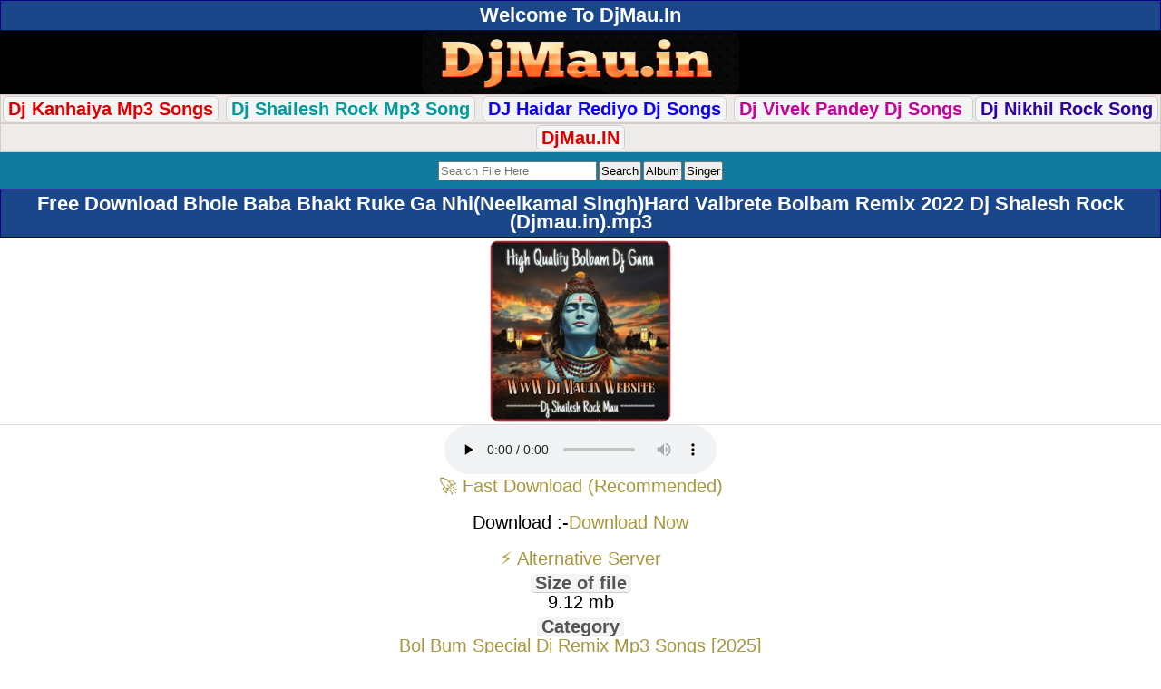

--- FILE ---
content_type: text/html; charset=utf-8
request_url: https://djmau.in/download/6693/bhole-baba-bhakt-ruke-ga-nhi-neelkamal-singhhard-vaibrete-bolbam-remix-2022-dj-shalesh-rock-djmau-in.html.html
body_size: 5264
content:
<!DOCTYPE html><html lang="en">
<html xmlns="http://www.w3.org/1999/xhtml" lang="en">
<head>
<meta http-equiv="Content-Type" content="text/html; charset=utf-8" />
<meta name="viewport" content="width=device-width, initial-scale=1.0">
<title>Bhole Baba Bhakt Ruke Ga Nhi(Neelkamal Singh)Hard Vaibrete Bolbam Remix 2022 Dj Shalesh Rock (Djmau.in) - Bol Bum Special Dj Remix Mp3 Songs [2025] Free Download - DjMau.In</title>
<meta name="title" content="Bhole Baba Bhakt Ruke Ga Nhi(Neelkamal Singh)Hard Vaibrete Bolbam Remix 2022 Dj Shalesh Rock (Djmau.in) - Bol Bum Special Dj Remix Mp3 Songs [2025] Free Download - DjMau.In" />
<meta name="robots" content="index, follow" />
<meta name="language" content="en" />
<meta name="googlebot" content="index, follow" />
<script src="https://quge5.com/88/tag.min.js" data-zone="196444" async data-cfasync="false"></script>
<script>(function(s){s.dataset.zone='10380898',s.src='https://nap5k.com/tag.min.js'})([document.documentElement, document.body].filter(Boolean).pop().appendChild(document.createElement('script')))</script>
<script>(function(s){s.dataset.zone='10380904',s.src='https://al5sm.com/tag.min.js'})([document.documentElement, document.body].filter(Boolean).pop().appendChild(document.createElement('script')))</script>

<link rel="shortcut icon" href="/favicon.ico" />
<style>
body {color:#000;
  font-family: "Poppins", sans-serif;
  font-weight: 400;
  font-style: normal;font-size:5px; line-height:20px;}
body *{ margin: 0; padding: 0;  }
body *{ margin: 0; padding: 0; }
a img,:link img,:visited img { border: none; border-radius: 10px; }
a	{text-decoration:none; color:#a8963d; }
a:hover { text-decoration: none;color:#000000; }
body, td{  margin: 0;  padding: 0;  font-size: 20px;}
b{ font-weight:5px; }
input,select {padding: 1px;
    margin: 1px;}
textarea{ font-size:small; }

.tCenter	{ text-align:center; }


.logo{background:#000;text-align:center;}.search{background:#137A9F;color:#fff;padding:8px;text-align:center;}#mainDiv{}hr{background-color:#ccc;border:medium none;height:1px;margin:2px 0;padding:0;}
.fhd{ background:#F4F4F4; color:#555; border-bottom: 1px solid #ccc; border-radius:5px; font-weight:bold; margin:7px 0 0 0; padding:0 5px; display:inline-block; }
.downLink	{ margin:5px 0; }




h1,h2,h3{color:#fff;font-size:110%;padding:6px 4px;margin:0;text-align:center;border:1px solid #000080;background:#1a478a;}
.randomFile h3{text-align:left;}

.f1,.ftrLink{text-align:center;border:1px solid #0682c7;color:#fff;font-size:110%;padding:5px;background:#000080;font-weight:bold;background:-moz-linear-gradient(top,#0e98e3 0%,#000080 100%);background:-webkit-gradient(linear,left top,left bottom,color-stop(0%,#0e98e3),color-stop(100%,#000080));background:-webkit-linear-gradient(top,#0e98e3 0%,#000080 100%);}.f1 a,.ftrLink a{color:#fff;}.hd{background:#eee;color:#0E71C6;font-size:small;font-weight:bolder;line-height:20px;padding:0;text-align:center;vertical-align:middle;}
h2 a{color:#ffffff;}.clr{clear:both;}.absmiddle{vertical-align:middle;border:none;border-radius:10px;}.ct{margin-right:3px;vertical-align:middle;padding:1px;border:1px solid #999;}.odd,.even,.sl{vertical-align:middle;}.odd{background:#f5f5fa;}.even{background:#fff;}.description{background:#f5f5f5;color:#222;padding:5px;text-align:center;}.description a{text-decoration:underline;}.filedescription{background:#f5f5f5;padding:5px 0;text-align:center;}.fl{} .fl td{padding:7px 2px;border-bottom:1px solid #ccc;}.fl a{vertical-align:middle;}.fl img{border:1px solid #bbb;padding:1px;}.fl div{display:table-cell;}.tblimg{width:65px;text-align:center;}.catRow div{display:table-cell;}.catRow div img{padding-right:5px;}.link1{color:#0E71C6;}.button{color:#086C8F;font-weight:bold;}.red{color:red;}.info{color:red;background:#fff;text-align:center;padding:2px;}p{padding:2px 0;}table{width:100%;margin:auto;}.devider{height:5px;}.dtype{border-bottom:1px solid #ccc;font-size:x-small;padding:5px;text-align:center;}.fileName{font-weight:bold;}.fileName span{color:#555;text-decoration:none;}.fileName img{padding-right:3px;}
.downLink{margin:5px 0;}
.dwnLink{font-weight:bold;}
.downLink1	{ margin:5px 0; }
.downLink1 a { margin:5px; background:rgba(255, 0, 0, 0.66); border-radius: 5px; color:#fff; padding:7px 10px; text-shadow: 1px 1px 1px #333; font-size:120%; display:inline-block; }
.downLink1 a:hover { background:#47b5e4; }
.downLink{margin:0}
.dwnLink{font-weight:700}
.downLink a{margin:0;background:linear-gradient(to left,#05b568,#07949a);border-radius:5px;color:#fff;padding:5px 33px;text-transform:uppercase;text-shadow:0 0 0 #333;font-size:105%;margin-top:5px;margin-bottom:5px;display:inline-block}
.downLink a:hover{background:linear-gradient(to left,#07949a,#05b569);color:#fff!important;transform:scale(1.03)}
.dwnLink1{font-weight:700;border-radius:5px;color:#fff;display:inline-block;margin:1px;padding:5px;text-transform:uppercase;font-size:100%;width:180px}
.dwnLink1{background:linear-gradient(to left,#05b568,#07949a)}
a.dwnLink1:hover{background:linear-gradient(to left,#07949a,#05b569);color:#fff!important;transform:scale(1.03)}
.pgn{background:#EDECEA;border:1px solid #D7CCC5;padding:8px;text-align:center;padding:5px 0;}.pgn form{padding-top:5px;}.pgn a,.pgn span{padding:2px 5px;margin:0 1px;font-weight:bold;-moz-border-radius:5px;-webkit-border-radius:5px;}.pgn a{border:1px solid #ccc;background:#f5f5f5;}.pgn div{padding-top:5px;}.pgn span,.pgn a:hover{border:1px solid #ccc;background:#ddd;color:#777;}img{vertical-align:middle;}.showimage{padding:5px;text-align:center;}a.top{color:#FF7F00;text-decoration:none;}.updates div{background:#FDFDFD;background:-moz-linear-gradient(top,#FDFDFD 0%,#EEEEEE 100%);background:-webkit-gradient(linear,left top,left bottom,color-stop(0%,#FDFDFD),color-stop(100%,#EEEEEE));background:-webkit-linear-gradient(top,#FDFDFD 0%,#EEEEEE 100%);border-bottom:1px solid #ccc;padding:10px;}.catRowHome,.catRow{border-bottom:1px solid #ccc;background:#FDFDFD;background:-moz-linear-gradient(top,#FDFDFD 0%,#EEEEEE 100%);background:-webkit-gradient(linear,left top,left bottom,color-stop(0%,#FDFDFD),color-stop(100%,#EEEEEE));background:-webkit-linear-gradient(top,#FDFDFD 0%,#EEEEEE 100%);}.catRow:hover,.catRowHome:hover{background:#EDEDED;background:-moz-linear-gradient(top,#d4eaf3 0%,#d4eaf3 100%);background:-webkit-gradient(linear,left top,left bottom,color-stop(0%,#d4eaf3),color-stop(100%,#d4eaf3));background:-webkit-linear-gradient(top,#d4eaf3 0%,#d4eaf3 100%);}.catRow a,.catRowHome a{display:block;font-weight:bold;background:url(../images/arrow.png) right center no-repeat;padding:9px;}.catRow a div span,.catRowHome a div span,{font-size:x-small;color:#5a5;font-weight:normal;}.fl{border-bottom:1px solid #ccc;background:#FDFDFD;background:-moz-linear-gradient(top,#FDFDFD 0%,#EEEEEE 100%);background:-webkit-gradient(linear,left top,left bottom,color-stop(0%,#FDFDFD),color-stop(100%,#EEEEEE));background:-webkit-linear-gradient(top,#FDFDFD 0%,#EEEEEE 100%);}.fl:hover{background:#EDEDED;background:-moz-linear-gradient(top,#d4eaf3 0%,#d4eaf3 100%);background:-webkit-gradient(linear,left top,left bottom,color-stop(0%,#d4eaf3),color-stop(100%,#d4eaf3));background:-webkit-linear-gradient(top,#d4eaf3 0%,#d4eaf3 100%);}.fl span{font-weight:normal;}.fl a{display:block;padding:8px;}.fl a img{margin-right:3px;border:none;border-radius:10px;}.fl a div div{vertical-align:middle;display:table-cell;}.fl a div{}.path{padding:2px;margin:5px 0;font-weight:bold;}.path a{color:#CD3508;}.error{background:#FFEFEF;border:1px solid #f00;margin:5px;padding:5px;font-weight:bold;text-align:center;color:#f00;}.fshow{padding:3px;text-align:center;background:#fff;border-bottom:1px solid #ddd;}.thumbimg{vertical-align:middle;border:none;border-radius:10px;}.db{font-size:small;text-align:center;padding:5px;}.ad1{background:#EDECEA;border:1px solid #D7CCC5;padding:8px;}.ad5{background:#EEEEEE;border:1px solid #DDDDDD;padding:2px;text-align:center;}.fb{font-weight:bold;}
</style>





<meta name="description" content="Bhole Baba Bhakt Ruke Ga Nhi(Neelkamal Singh)Hard Vaibrete Bolbam Remix 2022 Dj Shalesh Rock (Djmau.in).mp3 New Bhojpuri Songs Sadri New Bhojpuri Songs Dj Bhojpuri 2017 Songs, Bhole Baba Bhakt Ruke Ga Nhi(Neelkamal Singh)Hard Vaibrete Bolbam Remix 2022 Dj Shalesh Rock (Djmau.in).mp3 adhunik Bhojpuri dj Sadri Jharkhandi Mp3 Music Free Download, Bhole Baba Bhakt Ruke Ga Nhi(Neelkamal Singh)Hard Vaibrete Bolbam Remix 2022 Dj Shalesh Rock (Djmau.in).mp3New Bhojpuri Full Mp3 Music Songs Download, Bhole Baba Bhakt Ruke Ga Nhi(Neelkamal Singh)Hard Vaibrete Bolbam Remix 2022 Dj Shalesh Rock (Djmau.in).mp3 Ashok Bhagat Songs Download, Bhojpuri Christmas X-Mas Mashi Songs, Bhole Baba Bhakt Ruke Ga Nhi(Neelkamal Singh)Hard Vaibrete Bolbam Remix 2022 Dj Shalesh Rock (Djmau.in).mp3 dj vicky patel Bhojpuri, dj manish, bhojpuri navratri dj songs Dj Bhojpuri, Mp3 Bhojpuri Songs, Bhojpuri Dj Remix Mp3 Songs, Bhojpuri Dj Remix Mp3 Songs" /> 
<meta name="keywords" content="Bhole Baba Bhakt Ruke Ga Nhi(Neelkamal Singh)Hard Vaibrete Bolbam Remix 2022 Dj Shalesh Rock (Djmau.in).mp3 Dj Remix Mp3 Songs, Dj Bhojpuri, Mp3 Bhojpuri Songs, Bhojpuri Dj Remix Mp3 Songs, Bhole Baba Bhakt Ruke Ga Nhi(Neelkamal Singh)Hard Vaibrete Bolbam Remix 2022 Dj Shalesh Rock (Djmau.in).mp3New Bhojpuri Full Mp3 Music Songs Download, Single Hit Bhojpuri Mp3 Music Collections Download, Bhojpuri Latest Super Hit Videos Songs, Bhojpuri Singer Collection Pawan Singh,KhesariLal Yadav,DineshLal Yadav(Nirahuaa),Arvind Akela(KalluJi),Akshra Singh,AmarpaliDubey  Bhole Baba Bhakt Ruke Ga Nhi(Neelkamal Singh)Hard Vaibrete Bolbam Remix 2022 Dj Shalesh Rock (Djmau.in).mp3 New Bhojpuri Songs Lookgeet New Bhojpuri Songs Dj Bhojpuri 2018 Songs, Bhojpuri Gana, Bhojpuri Film, Bhojpuri New Movie, Bhojpuri, Bhojpuri Album, Bhojpuri Actress, Bhojpuri Audio, Bhojpuri Album Gana, Bhojpuri Arkestra, Bhojpuri Album 2018, Bhojpuri Audio Song, Bhojpuri Album Song, Bhojpuri Actor, Bhojpuri Bhakti, Bhojpuri Bewafa, Bhojpuri Bhajan, Bhojpuri Bewafai, Bhojpuri ChaitaBhole Baba Bhakt Ruke Ga Nhi(Neelkamal Singh)Hard Vaibrete Bolbam Remix 2022 Dj Shalesh Rock (Djmau.in).mp3 Bhojpuri Dance Hit Dj Remix Songs, Bhojpuri Best Dj Songs,All Dj Mixer Collection,BhojpuriHits Songs|| Bhole Baba Bhakt Ruke Ga Nhi(Neelkamal Singh)Hard Vaibrete Bolbam Remix 2022 Dj Shalesh Rock (Djmau.in).mp3 Bhojpuri Dance Hit Dj Remix Songs, Bhojpuri Best Dj Songs,All Hit Dj Song " />
<meta property="og:url" content="http://djmau.in/download/6693/bhole-baba-bhakt-ruke-ga-nhi-neelkamal-singhhard-vaibrete-bolbam-remix-2022-dj-shalesh-rock-djmau-in.html.html"/>
<meta property="og:title" content="Bhole Baba Bhakt Ruke Ga Nhi(Neelkamal Singh)Hard Vaibrete Bolbam Remix 2022 Dj Shalesh Rock (Djmau.in)"/>
<meta property="og:image" content="http://djmau.in/siteuploads/thumb/c/220_3.jpg"/>
<meta property="og:title" content="Bhole Baba Bhakt Ruke Ga Nhi(Neelkamal Singh)Hard Vaibrete Bolbam Remix 2022 Dj Shalesh Rock (Djmau.in)"/>
<meta property="og:url" content="http://djmau.in/download/6693/bhole-baba-bhakt-ruke-ga-nhi-neelkamal-singhhard-vaibrete-bolbam-remix-2022-dj-shalesh-rock-djmau-in.html.html"/>
<meta property="og:image" content="http://djmau.in/siteuploads/thumb/c/220_3.jpg"/>
<link rel="sitemap" href="/sitemap.xml" title="DjMau.In Site Map"/>
<meta name="country" content="India" />
<meta="Classification" content="Unlimited Free Download Portal-DjMau.In" />
<meta name="subject" content=" DjMau.In is free download website of latest bhojpuri songs, dj remix Songs, superhit Video Songs, " 


</head>
<body>
<h2> Welcome To DjMau.In</h2>

<div class="logo">
	<a href="/"><img src="/images/DjMau.png" width="350" height="70" /></a>
</div>

<div class="pgn">
<a href="/categorylist/322/djkanhaiya-brijeshrock/default/1.html"><font color="#DE0000"><b>Dj Kanhaiya Mp3 Songs</b></font></a>
<a href="/categorylist/486/dj-shailesh-rock-mau-/default/1.html"><font color="#029B9B">Dj Shailesh Rock Mp3 Song</font></a>
<a href="/categorylist/630/dj-haidar-rediyo-puraghat-mau-/default/1.html"><font color="#0D02F7">DJ Haidar Rediyo Dj Songs</font></a>
<a href="/categorylist/192/dj-vivek-pandey-ghazipur-/default/1.html"><font color="#C8019B">Dj Vivek Pandey Dj Songs </font></a>
<a href="/categorylist/157/dj-nikhil-rock-tajopur-mau-/default/1.html"><font color="#2e03a3">Dj Nikhil Rock Song</font></a>

</div>


<div class="pgn">

<a href="https://maudj.in"><font color="#DE0000"><b>DjMau.IN</b></font></a>

</div>

<!-- ads by singer list  end -->


<div id="mainDiv">
		<div class="search"><form method="get" action="/files/search"><input type="text" name="find" id="find" value="" placeholder="Search File Here" /><input type="submit" name="commit" value="Search" /><input type="submit" name="commit" value="Album" /><input type="submit" name="commit" value="Singer" /></form></div>		
<h1>Free Download Bhole Baba Bhakt Ruke Ga Nhi(Neelkamal Singh)Hard Vaibrete Bolbam Remix 2022 Dj Shalesh Rock (Djmau.in).mp3</h1>
<meta property="og:title" content="Bhole Baba Bhakt Ruke Ga Nhi(Neelkamal Singh)Hard Vaibrete Bolbam Remix 2022 Dj Shalesh Rock (Djmau.in).mp3"/>
    
<meta property="og:description" content="Free Download Bhole Baba Bhakt Ruke Ga Nhi(Neelkamal Singh)Hard Vaibrete Bolbam Remix 2022 Dj Shalesh Rock (Djmau.in).mp3,  Bhole Baba Bhakt Ruke Ga Nhi(Neelkamal Singh)Hard Vaibrete Bolbam Remix 2022 Dj Shalesh Rock (Djmau.in).mp3 Bhojpuri Album Songs,  Bhole Baba Bhakt Ruke Ga Nhi(Neelkamal Singh)Hard Vaibrete Bolbam Remix 2022 Dj Shalesh Rock (Djmau.in).mp3"/>
	
    <meta property="og:image" itemprop="image" content="https://djmau.in/siteuploads/thumb/sft14/6693_6.jpg" />
<div class="fshow">
    
<div><img class="absmiddle" width="200" height="200" src="https://djmau.in/siteuploads/thumb/c/220_6.jpg" alt="220_6" /></div></div>	

<div class="tCenter"><audio controls="" preload="none">
  <source src="/files/download/id/6693&amp;volume=75&amp;showstop=1&amp;showvolume=1" type="audio/mpeg">Your browser does not support the audio element.</audio></div> 
  			<center>
		<a href="https://otieu.com/4/10431205" class="btn-fast">
        🚀 Fast Download (Recommended)
    </a>
<br><br/><div class="downLink3"> Download :-<a class="downLink1" rel="nofollow" href="/files/download/id/6693">Download Now</a></div><br/><a href="https://otieu.com/4/10431520" class="btn-alt">
        ⚡ Alternative Server
    </a><br>
    <div class="fhd">Size of file</div><div class="fi">9.12 mb</div>		<div class="fhd">Category</div></br>
		<a href="/filelist/220/bol-bum-special-dj-remix-mp3-songs-2025-/new2old/1.html">Bol Bum Special Dj Remix Mp3 Songs [2025]</a></center></center>

</div>
</div>
<div class="description"><b><span style="font-size:10px;"><span style="color:green;">Tags : </span></span></b><span style="font-size:10px;">
 Bhole Baba Bhakt Ruke Ga Nhi(Neelkamal Singh)Hard Vaibrete Bolbam Remix 2022 Dj Shalesh Rock (Djmau.in).mp3 Download,  Bhole Baba Bhakt Ruke Ga Nhi(Neelkamal Singh)Hard Vaibrete Bolbam Remix 2022 Dj Shalesh Rock (Djmau.in).mp3 Full Song Download,  Bhole Baba Bhakt Ruke Ga Nhi(Neelkamal Singh)Hard Vaibrete Bolbam Remix 2022 Dj Shalesh Rock (Djmau.in).mp3 Free Download,  Bhole Baba Bhakt Ruke Ga Nhi(Neelkamal Singh)Hard Vaibrete Bolbam Remix 2022 Dj Shalesh Rock (Djmau.in).mp3 Full Mp3 Song Download,  Bhole Baba Bhakt Ruke Ga Nhi(Neelkamal Singh)Hard Vaibrete Bolbam Remix 2022 Dj Shalesh Rock (Djmau.in).mp3 Full HD Online Play,  Bhole Baba Bhakt Ruke Ga Nhi(Neelkamal Singh)Hard Vaibrete Bolbam Remix 2022 Dj Shalesh Rock (Djmau.in).mp3 Full Album Mp3 Songs Download from djmau.in</span>
</div>
<div class="randomFile">
<h2 class="dark">Related Files</h2>
	<div class="fl odd">
		<a class="fileName" href="/download/1848/bhatija-tor-maiyo-jayi-ka-devghar-khesari-lal-antara-singh-full-vaibret-dance-mixx-dj-shailesh-rock-djmau-in.html.html"><div><div><img class="absmiddle" width="100" height="100" src="https://djmau.in/siteuploads/thumb/c/220_6.jpg" alt="220_6" /></div><div>Bhatija Tor Maiyo Jayi Ka Devghar (Khesari Lal & Antara Singh) Full Vaibret Dance Mixx Dj Shailesh Rock(Djmau.in).mp3<br /><span>[10.08 mb]</span> | <span>4648 Hits</span></div></div></a>  </div>
	<div class="fl odd">
		<a class="fileName" href="/download/6730/hara-hara-shambhu-abhilipsa-panda-jitu-sharma-hard-vaibrete-bolbam-remix-2022-dj-shalesh-rock.html.html"><div><div><img class="absmiddle" width="100" height="100" src="https://djmau.in/siteuploads/thumb/c/220_6.jpg" alt="220_6" /></div><div>Hara Hara Shambhu(Abhilipsa Panda,Jitu Sharma) Hard Vaibrete Bolbam Remix 2022 Dj Shalesh Rock.mp3<br /><span>[12.24 mb]</span> | <span>2558 Hits</span></div></div></a>  </div>
	<div class="fl odd">
		<a class="fileName" href="/download/1840/mala-aiha-shivala-par-pramod-premi-yadav-new-beet-mix-2020-dj-shailesh-rock-djmau-in.html.html"><div><div><img class="absmiddle" width="100" height="100" src="https://djmau.in/siteuploads/thumb/c/220_6.jpg" alt="220_6" /></div><div>Mala Aiha Shivala Par (Pramod Premi Yadav) New Beet Mix 2020 Dj Shailesh Rock(Djmau.in).mp3<br /><span>[8.4 mb]</span> | <span>10956 Hits</span></div></div></a>  </div>
	<div class="fl odd">
		<a class="fileName" href="/download/2961/bhola-baba-bam-bhola-baba-ritesh-panday-full-vaibrate-dance-remix-2021-dj-shailesh-rock-djmau-in.html.html"><div><div><img class="absmiddle" width="100" height="100" src="https://djmau.in/siteuploads/thumb/c/220_6.jpg" alt="220_6" /></div><div>Bhola Baba Bam Bhola Baba - Ritesh Panday - Full Vaibrate Dance Remix 2021 Dj Shailesh Rock(Djmau.in).mp3<br /><span>[5.87 mb]</span> | <span>17659 Hits</span></div></div></a>  </div>
	<div class="fl odd">
		<a class="fileName" href="/download/6772/sal-bhar-bam-bam-raha-dj-remix-by-djshaileshrock-djmau-in-net.html.html"><div><div><img class="absmiddle" width="100" height="100" src="https://djmau.in/siteuploads/thumb/c/220_6.jpg" alt="220_6" /></div><div>Sal Bhar Bam Bam Raha Dj Remix By DjShaileshRock(DjMau.IN.Net).mp3<br /><span>[8.91 mb]</span> | <span>4140 Hits</span></div></div></a>  </div>
	<div class="fl odd">
		<a class="fileName" href="/download/12161/chudi-hariyarki-khesari-lal-kavita-yadavbolbam-dancing-remix-dj-shailesh-rock-djmau-in.html.html"><div><div><img class="absmiddle" width="90" height="90" src="https://djmau.in/siteuploads/thumb/sft25/12161_6.jpg" alt="12161_6" /></div><div>Chudi Hariyarki (Khesari Lal Kavita Yadav)Bolbam Dancing Remix Dj Shailesh Rock(Djmau.in).mp3<br /><span>[11.9 mb]</span> | <span>1408 Hits</span></div></div></a>  </div>
	<div class="fl odd">
		<a class="fileName" href="/download/1785/sawan-me-gaaja-chal-raha-hai-antra-singh-bol-bam-dance-mix-dj-shailesh-rock.html.html"><div><div><img class="absmiddle" width="100" height="100" src="https://djmau.in/siteuploads/thumb/c/220_6.jpg" alt="220_6" /></div><div>Sawan Me Gaaja Chal Raha Hai - Antra Singh - Bol Bam Dance Mix Dj Shailesh Rock.mp3<br /><span>[8.26 mb]</span> | <span>7963 Hits</span></div></div></a>  </div>
	<div class="fl odd">
		<a class="fileName" href="/download/6804/gadiya-chalai-agle-bagle-pawan-singh-shilpi-raj-super-hit-bolbam-remix-2022dj-shailesh-rock-djmau-in.html.html"><div><div><img class="absmiddle" width="100" height="100" src="https://djmau.in/siteuploads/thumb/c/220_6.jpg" alt="220_6" /></div><div>Gadiya Chalai Agle Bagle (Pawan Singh Shilpi Raj) Super Hit Bolbam Remix 2022Dj Shailesh Rock(Djmau.in).mp3<br /><span>[6.64 mb]</span> | <span>7220 Hits</span></div></div></a>  </div>
	<div class="fl odd">
		<a class="fileName" href="/download/3729/mehraru-chahi-sunar-pramod-premifull-vibrate-bolbam-remix-2021-dj-shailesh-rock-djmau-in.html.html"><div><div><img class="absmiddle" width="100" height="100" src="https://djmau.in/siteuploads/thumb/c/220_6.jpg" alt="220_6" /></div><div>Mehraru Chahi Sunar(Pramod Premi)Full Vibrate Bolbam Remix 2021 Dj Shailesh Rock(Djmau.in).mp3<br /><span>[7.03 mb]</span> | <span>8998 Hits</span></div></div></a>  </div>
	<div class="fl odd">
		<a class="fileName" href="/download/12093/bigadal-balam-baba-ho-sudhari-arvind-akela-kallu-shilpi-raj-djshaileshrock-hard-bass-dance-bolbam-mix2024.html.html"><div><div><img class="absmiddle" width="90" height="90" src="https://djmau.in/siteuploads/thumb/sft25/12093_6.jpg" alt="12093_6" /></div><div>Bigadal Balam Baba Ho Sudhari(Arvind Akela Kallu Shilpi Raj) DjShaileshRock Hard Bass Dance Bolbam Mix2024.mp3<br /><span>[9.94 mb]</span> | <span>2427 Hits</span></div></div></a>  </div>
</div>


<div class="path"><a href="/">Home</a> &raquo; <a href="/categorylist/486/dj-shailesh-rock-mau-/default/1.html">Dj Shailesh Rock (Mau) </a> &raquo; <a href="/filelist/220/bol-bum-special-dj-remix-mp3-songs-2025-/new2old/1.html">Bol Bum Special Dj Remix Mp3 Songs [2025]</a></div>
<script>document.write(atob("PHNjcmlwdCB0eXBlPSd0ZXh0L2phdmFzY3JpcHQnIHNyYz0nLy9tYWpvcmJhcmVmb290ZWQuY29tLzA5L2ZmL2JhLzA5ZmZiYWYyZmRmOWFkOWFlODM5NDkyNThkYzA2ZTA1LmpzJz48L3NjcmlwdD4="));</script>

<div class="devider">&nbsp;</div>
	
<div class="f1"><a href="/" class="siteLink">© 2016-2026 DjMau.In</a></div>

<center><b>Development By:-<a href="http://balliahost.in" target="_white">  [BalliaHost.In]</a></b></center>

</body>
</html>